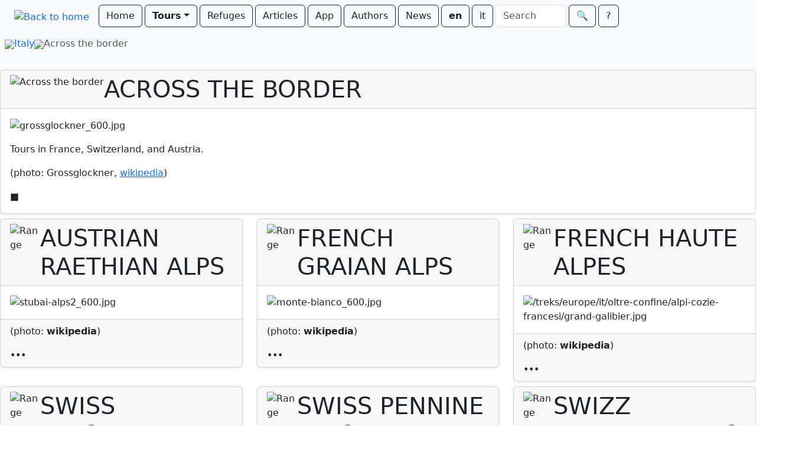

--- FILE ---
content_type: text/html; charset=utf-8
request_url: https://www.trekking-etc.it/etc/trekking/en/tours/eu/it/oltre-confine/topic
body_size: 12935
content:
<!DOCTYPE html>
<html lang="en">
<head>
  <meta charset="utf-8" />
  <meta name="viewport" content="width=device-width, initial-scale=1" />
  <title>Across the border - trekking-etc</title>
  <meta name="description" content="Tours in France, Switzerland, and Austria. (photo: Grossglockner, wikipedia).">
  <meta name="author" content="The trekking-etc team">
  <meta name="robots" content="index, follow">
  <link rel="canonical" href="https://www.trekking-etc.it/etc/trekking/en/tours/eu/it/oltre-confine/topic">
  <meta property="og:title" content="Across the border - trekking-etc">
  <meta property="og:type" content="website">
  <meta property="og:description" content="Tours in France, Switzerland, and Austria. (photo: Grossglockner, wikipedia).">
  <meta property="og:image" content="https://www.trekking-etc.it/etc/trekking/en/tours/eu/it/oltre-confine/grossglockner_600.jpg">
  <meta property="og:site_name" content="trekking-etc">
  <meta property="og:url" content="https://www.trekking-etc.it/etc/trekking/en/tours/eu/it/oltre-confine/topic">
  <meta name="twitter:card" content="summary">
  <meta name="twitter:title" content="Across the border - trekking-etc">
  <meta name="twitter:description" content="Tours in France, Switzerland, and Austria. (photo: Grossglockner, wikipedia).">
  <meta name="twitter:image" content="https://www.trekking-etc.it/etc/trekking/en/tours/eu/it/oltre-confine/grossglockner_600.jpg">
  <meta name="theme-color" content="#ffffff" />
  <link href="/css/bootstrap.min.css" rel="stylesheet" />
  <link href="/css/bsx.css" rel="stylesheet" />
  <link href="/css/trekking.css" rel="stylesheet" />
  <script src="/js/bootstrap.bundle.min.js"></script>
  <script src="/js/htmx.min.js"></script>
  <script src="/js/bsx.js"></script>
  <link rel="icon" type="image/png" href="/favicon/favicon-96x96.png" sizes="96x96" />
  <link rel="icon" type="image/svg+xml" href="/favicon/favicon.svg" />
  <link rel="shortcut icon" href="/favicon/favicon.ico" />
  <link rel="apple-touch-icon" sizes="180x180" href="/favicon/apple-touch-icon.png" />
  <link rel="manifest" href="/favicon/site.webmanifest" />  <meta name="theme-color" content="#ffffff" />
</head>
<body>
  <div class="d-flex align-items-center flex-wrap px-4 pt-1 pb-2 text-bg-light" id="top-bar" name="top-bar">
    <a class="text-decoration-none" href="/etc/trekking/en/home/home">
      <img class="d-inline me-3 mt-2" style="max-height: 40px;" src="/images/trekking-logo.png" alt="Back to home" title="Back to home">
    </a>
    <a class="btn btn-outline-dark mt-1 me-1" role="button" href="/etc/trekking/en/home/home">Home</a>
    <div class="mt-1 me-1 btn-group">
      <button class="btn dropdown-toggle fw-bold btn-outline-dark" type="button" data-bs-toggle="dropdown" aria-expanded="false">Tours</button>
      <ul class="dropdown-menu">
        <li><a class="dropdown-item" href="/etc/trekking/en/tours-by-cat/topic">By category</a></li>
        <li><a class="dropdown-item" href="/etc/trekking/en/tours/eu/it/topic">By geographical area</a></li>
        <li><a class="dropdown-item" href="/etc/trekking/en/trekking/topic">Trekking</a></li>
        <li><a class="dropdown-item" href="/etc/trekking/en/search/search?type=tour&xcat=gallery&recent=12">Most recent</a></li>
      </ul>
    </div>
    <a class="btn btn-outline-dark mt-1 me-1" role="button" href="/etc/trekking/en/refuges/topic">Refuges</a>
    <a class="btn btn-outline-dark mt-1 me-1" role="button" href="/etc/trekking/en/articles/rfolder">Articles</a>
    <a class="btn btn-outline-dark mt-1 me-1" role="button" href="/etc/trekking/en/trekking-etc-viewer/article">App</a>
    <a class="btn btn-outline-dark mt-1 me-1" role="button" href="/etc/trekking/en/authors/folder">Authors</a>
    <a class="btn btn-outline-dark mt-1 me-1" role="button" href="/etc/trekking/en/news/rfolder">News</a>
    <a class="btn btn-outline-dark mt-1 fw-bold me-1" role="button" href="/etc/trekking/en/tours/eu/it/oltre-confine/topic">en</a>
    <a class="btn btn-outline-dark mt-1 me-1" role="button" href="/etc/trekking/it/tours/eu/it/oltre-confine/topic">it</a>
    <form class="d-flex align-items-center mt-1 me-1" method="get" action="/etc/trekking/en/search/search">
      <input class="form-control me-1" style="max-width: 120px;" type="text" name="search" id="search" placeholder="Search"></input>
      <button class="btn btn-outline-dark" type="submit">&#x1F50D;&#xFE0E;</button>
    </form>
    <a class="btn btn-outline-dark mt-1" role="button" href="/etc/trekking/en/etc/about/article">?</a>
  </div>
  <div class="d-none d-lg-block position-relative carousel slide carousel-fade" id="carousel" data-bs-ride="carousel">
    <div class="carousel-inner"></div>
  </div>
  <div class="text-bg-light p-2">
    <div class="crumb-container mx-auto">
      <nav style="--bs-breadcrumb-divider: ;" id="crumbs" name="crumbs" aria-label="breadcrumb">
        <ul class="breadcrumb">
          <li class="breadcrumb-start"><img src="/images/breadcrumb-dot.png"></img></li>
          <li class="breadcrumb-item"><a style="text-decoration: none;" href="/etc/trekking/en/tours/eu/it/topic">Italy</a></li>
          <li class="breadcrumb-next"><img src="/images/breadcrumb-next.png"></img></li>
          <li class="breadcrumb-item active" aria-current="page">Across the border</li>
        </ul>
      </nav>
    </div>
  </div>
  <div class="main-strip">
    <div class="row row-cols-1">
      <div class="col">
        <div class="card article-content mt-2 shadow-sm">
          <div class="card-header primary-card-title d-flex align-items-top">
            <img src="/etc/trekking/en/cats/topic/area/oltre-confine/image_128.png" alt="Across the border" title="Across the border">
            <div>
              <h1 class="mb-0">ACROSS THE BORDER</h1>
              <p class="mb-0"></p>
            </div>
          </div>
          <div class="card-body"><p><img alt="grossglockner_600.jpg" class="lead-img" src="grossglockner_600.jpg" title="grossglockner_600.jpg" /></p>

<p>Tours in France, Switzerland, and Austria.</p>

<p>(photo: Grossglockner,&nbsp;<a href="http://it.wikipedia.org/wiki/File:Gro%C3%9Fglockner_from_South.jpg" target="_blank">wikipedia</a>)</p>
<span class="article-signature">&#9632;</span></div>
        </div>
      </div>
    </div>
    <div class="row row-cols-1 row-cols-md-2 row-cols-lg-3">
      <div class="col">
        <a class="text-decoration-none" href="/etc/trekking/en/tours/eu/it/oltre-confine/alpi-retiche-austriache/topic">
          <div class="card article-content mt-2 shadow-sm">
            <div class="card-header card-title d-flex align-items-top">
              <img src="/etc/trekking/en/cats/topic/range/image_128.png" alt="Range" title="Range">
              <div>
                <h1 class="mb-0">AUSTRIAN RAETHIAN ALPS</h1>
                <p class="mb-0"></p>
              </div>
            </div>
            <div class="card-body card-image-container">
              <img class="border border-0" src="alpi-retiche-austriache/stubai-alps2_600.jpg" alt="stubai-alps2_600.jpg" title="stubai-alps2_600.jpg">
            </div>
            <div class="card-footer"><p>(photo: <strong>wikipedia</strong>)</p><span class="article-ellipsis">&bull;&bull;&bull;</span></div>
          </div>
        </a>
      </div>
      <div class="col">
        <a class="text-decoration-none" href="/etc/trekking/en/tours/eu/it/oltre-confine/alpi-graie-francesi/topic">
          <div class="card article-content mt-2 shadow-sm">
            <div class="card-header card-title d-flex align-items-top">
              <img src="/etc/trekking/en/cats/topic/range/image_128.png" alt="Range" title="Range">
              <div>
                <h1 class="mb-0">FRENCH GRAIAN ALPS</h1>
                <p class="mb-0"></p>
              </div>
            </div>
            <div class="card-body card-image-container">
              <img class="border border-0" src="alpi-graie-francesi/monte-bianco_600.jpg" alt="monte-bianco_600.jpg" title="monte-bianco_600.jpg">
            </div>
            <div class="card-footer"><p>(photo: <strong>wikipedia</strong>)</p><span class="article-ellipsis">&bull;&bull;&bull;</span></div>
          </div>
        </a>
      </div>
      <div class="col">
        <a class="text-decoration-none" href="/etc/trekking/en/tours/eu/it/oltre-confine/alpi-cozie-francesi/topic">
          <div class="card article-content mt-2 shadow-sm">
            <div class="card-header card-title d-flex align-items-top">
              <img src="/etc/trekking/en/cats/topic/range/image_128.png" alt="Range" title="Range">
              <div>
                <h1 class="mb-0">FRENCH HAUTE ALPES</h1>
                <p class="mb-0"></p>
              </div>
            </div>
            <div class="card-body card-image-container">
              <img class="border border-0" src="alpi-cozie-francesi/grand-galibier_450.jpg" alt="/treks/europe/it/oltre-confine/alpi-cozie-francesi/grand-galibier.jpg" title="/treks/europe/it/oltre-confine/alpi-cozie-francesi/grand-galibier.jpg">
            </div>
            <div class="card-footer"><p>(photo: <strong>wikipedia</strong>)</p><span class="article-ellipsis">&bull;&bull;&bull;</span></div>
          </div>
        </a>
      </div>
      <div class="col">
        <a class="text-decoration-none" href="/etc/trekking/en/tours/eu/it/oltre-confine/alpi-lepontine-svizzere/topic">
          <div class="card article-content mt-2 shadow-sm">
            <div class="card-header card-title d-flex align-items-top">
              <img src="/etc/trekking/en/cats/topic/range/image_128.png" alt="Range" title="Range">
              <div>
                <h1 class="mb-0">SWISS LEPONTINE ALPS</h1>
                <p class="mb-0"></p>
              </div>
            </div>
            <div class="card-body card-image-container">
              <img class="border border-0" src="alpi-lepontine-svizzere/alpi-lepontine-monteleone0001_450.jpg" alt="/treks/europe/it/oltre-confine/alpi-lepontine-svizzere/alpi-lepontine-monteleone0001.jpg" title="/treks/europe/it/oltre-confine/alpi-lepontine-svizzere/alpi-lepontine-monteleone0001.jpg">
            </div>
            <div class="card-footer"><p>(source: <strong>wikipedia</strong>)</p><span class="article-ellipsis">&bull;&bull;&bull;</span></div>
          </div>
        </a>
      </div>
      <div class="col">
        <a class="text-decoration-none" href="/etc/trekking/en/tours/eu/it/oltre-confine/alpi-pennine-svizzere/topic">
          <div class="card article-content mt-2 shadow-sm">
            <div class="card-header card-title d-flex align-items-top">
              <img src="/etc/trekking/en/cats/topic/range/image_128.png" alt="Range" title="Range">
              <div>
                <h1 class="mb-0">SWISS PENNINE ALPS</h1>
                <p class="mb-0"></p>
              </div>
            </div>
            <div class="card-body card-image-container">
              <img class="border border-0" src="alpi-pennine-svizzere/alpi-pennine_450.jpg" alt="/treks/europe/it/oltre-confine/alpi-pennine-svizzere/alpi-pennine.jpg" title="/treks/europe/it/oltre-confine/alpi-pennine-svizzere/alpi-pennine.jpg">
            </div>
            <div class="card-footer"><p>(photo: <strong>wikipedia</strong>)</p><span class="article-ellipsis">&bull;&bull;&bull;</span></div>
          </div>
        </a>
      </div>
      <div class="col">
        <a class="text-decoration-none" href="/etc/trekking/en/tours/eu/it/oltre-confine/alpi-retiche-svizzere/topic">
          <div class="card article-content mt-2 shadow-sm">
            <div class="card-header card-title d-flex align-items-top">
              <img src="/etc/trekking/en/cats/topic/range/image_128.png" alt="Range" title="Range">
              <div>
                <h1 class="mb-0">SWIZZ RHAETIAN ALPS</h1>
                <p class="mb-0"></p>
              </div>
            </div>
            <div class="card-body card-image-container">
              <img class="border border-0" src="alpi-retiche-svizzere/piz-bernina_450.jpg" alt="Piz Bernina" title="Piz Bernina">
            </div>
            <div class="card-footer"><p>(source: <strong>wikipedia</strong>)</p><span class="article-ellipsis">&bull;&bull;&bull;</span></div>
          </div>
        </a>
      </div>
    </div>
  </div>
  <div class="text-center py-3 mt-3 text-bg-light" style="font-size: 0.8em;">
    <div style="text-align: center;">
<p>Copyright &copy; 2010-2021 trekking-etc&nbsp;- All rights reserved<br />
Developed by <a href="http://www.gb-ing.it/" target="_blank">gb-ing</a></p>

<p><a href="/etc/trekking/en/legal/terms-of-use/article">terms of use</a>&nbsp;- <a href="/etc/trekking/en/legal/disclaimer/article">disclaimer</a>&nbsp;- <a href="/etc/trekking/en/legal/privacy/article">privacy and cookies</a></p>
</div>

    <p>Page views: 2792143</p>
  </div>
</body>
</html>